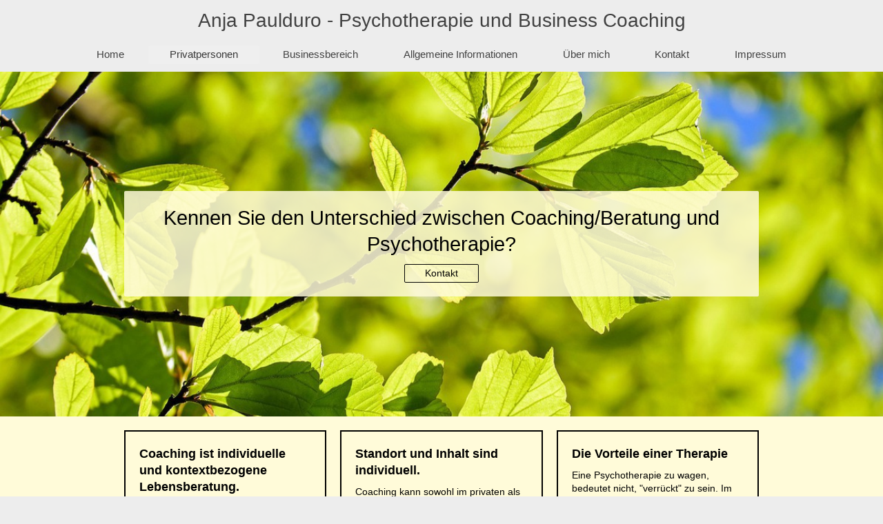

--- FILE ---
content_type: text/html; charset=UTF-8
request_url: https://www.xn--psychotherapie-dinkelsbhl-1wc.de/privatpersonen/
body_size: 6203
content:
<!DOCTYPE html>
<html lang="de"  ><head prefix="og: http://ogp.me/ns# fb: http://ogp.me/ns/fb# business: http://ogp.me/ns/business#">
    <meta http-equiv="Content-Type" content="text/html; charset=utf-8"/>
    <meta name="generator" content="IONOS MyWebsite"/>
        
    <link rel="dns-prefetch" href="//cdn.website-start.de/"/>
    <link rel="dns-prefetch" href="//105.mod.mywebsite-editor.com"/>
    <link rel="dns-prefetch" href="https://105.sb.mywebsite-editor.com/"/>
    <link rel="shortcut icon" href="//cdn.website-start.de/favicon.ico"/>
        <title>Praxis Anja Paulduro - Privatpersonen</title>
    <style type="text/css">@media screen and (max-device-width: 1024px) {.diyw a.switchViewWeb {display: inline !important;}}</style>
    <style type="text/css">@media screen and (min-device-width: 1024px) {
            .mediumScreenDisabled { display:block }
            .smallScreenDisabled { display:block }
        }
        @media screen and (max-device-width: 1024px) { .mediumScreenDisabled { display:none } }
        @media screen and (max-device-width: 568px) { .smallScreenDisabled { display:none } }
                @media screen and (min-width: 1024px) {
            .mobilepreview .mediumScreenDisabled { display:block }
            .mobilepreview .smallScreenDisabled { display:block }
        }
        @media screen and (max-width: 1024px) { .mobilepreview .mediumScreenDisabled { display:none } }
        @media screen and (max-width: 568px) { .mobilepreview .smallScreenDisabled { display:none } }</style>
    <meta name="viewport" content="width=device-width, initial-scale=1, maximum-scale=1, minimal-ui"/>

<meta name="format-detection" content="telephone=no"/>
        <meta name="keywords" content="Angebot, Kompetenz, Beratung, Psychotherapie, Coaching"/>
            <meta name="description" content="Neue Seite"/>
            <meta name="robots" content="index,follow"/>
        <link href="//cdn.website-start.de/templates/2134/style.css?1763478093678" rel="stylesheet" type="text/css"/>
    <link href="https://www.xn--psychotherapie-dinkelsbhl-1wc.de/s/style/theming.css?1705586539" rel="stylesheet" type="text/css"/>
    <link href="//cdn.website-start.de/app/cdn/min/group/web.css?1763478093678" rel="stylesheet" type="text/css"/>
<link href="//cdn.website-start.de/app/cdn/min/moduleserver/css/de_DE/common,facebook,shoppingbasket?1763478093678" rel="stylesheet" type="text/css"/>
    <link href="//cdn.website-start.de/app/cdn/min/group/mobilenavigation.css?1763478093678" rel="stylesheet" type="text/css"/>
    <link href="https://105.sb.mywebsite-editor.com/app/logstate2-css.php?site=689721093&amp;t=1769505452" rel="stylesheet" type="text/css"/>

<script type="text/javascript">
    /* <![CDATA[ */
var stagingMode = '';
    /* ]]> */
</script>
<script src="https://105.sb.mywebsite-editor.com/app/logstate-js.php?site=689721093&amp;t=1769505452"></script>

    <link href="//cdn.website-start.de/templates/2134/print.css?1763478093678" rel="stylesheet" media="print" type="text/css"/>
    <script type="text/javascript">
    /* <![CDATA[ */
    var systemurl = 'https://105.sb.mywebsite-editor.com/';
    var webPath = '/';
    var proxyName = '';
    var webServerName = 'www.xn--psychotherapie-dinkelsbhl-1wc.de';
    var sslServerUrl = 'https://www.xn--psychotherapie-dinkelsbhl-1wc.de';
    var nonSslServerUrl = 'http://www.xn--psychotherapie-dinkelsbhl-1wc.de';
    var webserverProtocol = 'http://';
    var nghScriptsUrlPrefix = '//105.mod.mywebsite-editor.com';
    var sessionNamespace = 'DIY_SB';
    var jimdoData = {
        cdnUrl:  '//cdn.website-start.de/',
        messages: {
            lightBox: {
    image : 'Bild',
    of: 'von'
}

        },
        isTrial: 0,
        pageId: 1574636    };
    var script_basisID = "689721093";

    diy = window.diy || {};
    diy.web = diy.web || {};

        diy.web.jsBaseUrl = "//cdn.website-start.de/s/build/";

    diy.context = diy.context || {};
    diy.context.type = diy.context.type || 'web';
    /* ]]> */
</script>

<script type="text/javascript" src="//cdn.website-start.de/app/cdn/min/group/web.js?1763478093678" crossorigin="anonymous"></script><script type="text/javascript" src="//cdn.website-start.de/s/build/web.bundle.js?1763478093678" crossorigin="anonymous"></script><script type="text/javascript" src="//cdn.website-start.de/app/cdn/min/group/mobilenavigation.js?1763478093678" crossorigin="anonymous"></script><script src="//cdn.website-start.de/app/cdn/min/moduleserver/js/de_DE/common,facebook,shoppingbasket?1763478093678"></script>
<script type="text/javascript" src="https://cdn.website-start.de/proxy/apps/static/resource/dependencies/"></script><script type="text/javascript">
                    if (typeof require !== 'undefined') {
                        require.config({
                            waitSeconds : 10,
                            baseUrl : 'https://cdn.website-start.de/proxy/apps/static/js/'
                        });
                    }
                </script><script type="text/javascript" src="//cdn.website-start.de/app/cdn/min/group/pfcsupport.js?1763478093678" crossorigin="anonymous"></script>    <meta property="og:type" content="business.business"/>
    <meta property="og:url" content="https://www.xn--psychotherapie-dinkelsbhl-1wc.de/privatpersonen/"/>
    <meta property="og:title" content="Praxis Anja Paulduro - Privatpersonen"/>
            <meta property="og:description" content="Neue Seite"/>
                <meta property="og:image" content="https://www.xn--psychotherapie-dinkelsbhl-1wc.de/s/img/emotionheader.gif"/>
        <meta property="business:contact_data:country_name" content="Deutschland"/>
    
    <meta property="business:contact_data:locality" content="Dinkelsbühl"/>
    <meta property="business:contact_data:region" content="300"/>
    <meta property="business:contact_data:email" content="anja.paulduro@uebersetzer.de"/>
    <meta property="business:contact_data:postal_code" content="91550"/>
    <meta property="business:contact_data:phone_number" content=" +49 09851 8995977"/>
    
    
<link href="//cdn.website-start.de/sections/_res/public/common.css" rel="stylesheet" type="text/css"/><link href="//cdn.website-start.de/sections/promotions-3/public/style.css" rel="stylesheet" type="text/css"/><link href="//cdn.website-start.de/sections/grids-2/public/style.css" rel="stylesheet" type="text/css"/><link href="//cdn.website-start.de/sections/grids-4/public/style.css" rel="stylesheet" type="text/css"/><link href="//cdn.website-start.de/sections/highlights-1/public/style.css" rel="stylesheet" type="text/css"/></head>


<body class="body   cc-pagemode-default diyfeNoSidebar diy-layout-fullWidth diy-market-de_DE" data-pageid="1574636" id="page-1574636">
    
    <div class="diyw">
        <div class="diyweb">
<div class="diywebGutter">
<div class="diywebHeader diyfeCA diyfeCA2">

<div class="diywebHeader-item diywebMobileNavigation">

<nav id="diyfeMobileNav" class="diyfeCA diyfeCA2" role="navigation">
    <a title="Navigation aufklappen/zuklappen">Navigation aufklappen/zuklappen</a>
    <ul class="mainNav1"><li class=" hasSubNavigation"><a data-page-id="1310122" href="https://www.xn--psychotherapie-dinkelsbhl-1wc.de/" class=" level_1"><span>Home</span></a></li><li class="current hasSubNavigation"><a data-page-id="1574636" href="https://www.xn--psychotherapie-dinkelsbhl-1wc.de/privatpersonen/" class="current level_1"><span>Privatpersonen</span></a></li><li class=" hasSubNavigation"><a data-page-id="1574637" href="https://www.xn--psychotherapie-dinkelsbhl-1wc.de/businessbereich/" class=" level_1"><span>Businessbereich</span></a></li><li class=" hasSubNavigation"><a data-page-id="1574724" href="https://www.xn--psychotherapie-dinkelsbhl-1wc.de/allgemeine-informationen/" class=" level_1"><span>Allgemeine Informationen</span></a><span class="diyfeDropDownSubOpener">&nbsp;</span><div class="diyfeDropDownSubList diyfeCA diyfeCA3"><ul class="mainNav2"><li class=" hasSubNavigation"><a data-page-id="1574669" href="https://www.xn--psychotherapie-dinkelsbhl-1wc.de/allgemeine-informationen/infos-für-privatpersonen/" class=" level_2"><span>Infos für Privatpersonen</span></a></li><li class=" hasSubNavigation"><a data-page-id="1574731" href="https://www.xn--psychotherapie-dinkelsbhl-1wc.de/allgemeine-informationen/infos-für-businesskunden/" class=" level_2"><span>Infos für Businesskunden</span></a></li><li class=" hasSubNavigation"><a data-page-id="1574727" href="https://www.xn--psychotherapie-dinkelsbhl-1wc.de/allgemeine-informationen/ablauf-und-abrechnung/" class=" level_2"><span>Ablauf und Abrechnung</span></a></li></ul></div></li><li class=" hasSubNavigation"><a data-page-id="1574755" href="https://www.xn--psychotherapie-dinkelsbhl-1wc.de/über-mich/" class=" level_1"><span>Über mich</span></a></li><li class=" hasSubNavigation"><a data-page-id="1310123" href="https://www.xn--psychotherapie-dinkelsbhl-1wc.de/kontakt/" class=" level_1"><span>Kontakt</span></a></li><li class=" hasSubNavigation"><a data-page-id="1310124" href="https://www.xn--psychotherapie-dinkelsbhl-1wc.de/impressum/" class=" level_1"><span>Impressum</span></a></li></ul></nav>
</div>
<div class="diywebHeader-item diywebLogoArea">

    <style type="text/css" media="all">
        /* <![CDATA[ */
                .diyw #website-logo {
            text-align: center !important;
                        padding: 14px 0;
                    }
        
        
        .diyw #website-logo p.website-logo-text,
        .diyw #website-logo p.website-logo-text a.website-logo-text {
            text-align: center !important;
            font-family: Arial, Helvetica, sans-serif !important;
            font-size: 28px !important;
            font-style: normal !important;
            font-weight: normal !important;
        }
        
                /* ]]> */
    </style>

    <div id="website-logo">
    
                    <p class="website-logo-text "><a href="https://www.xn--psychotherapie-dinkelsbhl-1wc.de/" class="website-logo-text">Anja Paulduro - Psychotherapie und Business Coaching</a>
            </p>
            </div>


</div>

<div class="diywebHeader-item diywebDesktopNavigation">
<div class="diywebMainNavigation">
<div class="webnavigation"><ul id="mainNav1" class="mainNav1"><li class="navTopItemGroup_1"><a data-page-id="1310122" href="https://www.xn--psychotherapie-dinkelsbhl-1wc.de/" class="level_1"><span>Home</span></a></li><li class="navTopItemGroup_2"><a data-page-id="1574636" href="https://www.xn--psychotherapie-dinkelsbhl-1wc.de/privatpersonen/" class="current level_1"><span>Privatpersonen</span></a></li><li class="navTopItemGroup_3"><a data-page-id="1574637" href="https://www.xn--psychotherapie-dinkelsbhl-1wc.de/businessbereich/" class="level_1"><span>Businessbereich</span></a></li><li class="navTopItemGroup_4"><a data-page-id="1574724" href="https://www.xn--psychotherapie-dinkelsbhl-1wc.de/allgemeine-informationen/" class="level_1"><span>Allgemeine Informationen</span></a></li><li class="navTopItemGroup_5"><a data-page-id="1574755" href="https://www.xn--psychotherapie-dinkelsbhl-1wc.de/über-mich/" class="level_1"><span>Über mich</span></a></li><li class="navTopItemGroup_6"><a data-page-id="1310123" href="https://www.xn--psychotherapie-dinkelsbhl-1wc.de/kontakt/" class="level_1"><span>Kontakt</span></a></li><li class="navTopItemGroup_7"><a data-page-id="1310124" href="https://www.xn--psychotherapie-dinkelsbhl-1wc.de/impressum/" class="level_1"><span>Impressum</span></a></li></ul></div>
<div class="webnavigation"></div>
<div class="webnavigation"></div>
</div>
</div>
</div>
</div>

<div class="diywebContent">
<div class="diywebGutter">
<div class="diywebMain">
<div class="diyfeCA diyfeCA1">

        <div id="content_area">
        	<div id="content_start"></div>
        	
        
        <div id="matrix_2472824" class="sortable-matrix" data-matrixId="2472824"><div class="n module-type-section section-base-promotions-3 section-layout-promotion-full-center section-layout-cls-box-container section-layout-cls-center section-layout-cls-full section-layout-cls-promotion section-fullwidth-yes section-style-roundness-4 ">         <div id="sf8cf549854cdac3c227567609a233848" class="section-wrapper section-has-background section-has-background-image section-has-no-loop-background section-cls-v-spaced section-cls-adjust-for-card-shadow ">
                    <div class="section-bg-element-container" id="section_bg_element_31412070">
            <div class="section-bg-element-inner " style=" background-image: url(https://www.xn--psychotherapie-dinkelsbhl-1wc.de/s/cc_images/cache_61299008.jpg?t=1611502091); "></div>
                                    <div class="section-bg-shade" style=""></div>
        </div>
        
            <div class="section-content section-bg-no-contrast diyfeLiveArea">
                <div class="section-group section-group-content-wrapper-align ">
            <div class="section-group section-group-content-wrapper ">
            <div class="n module-type-sectionContainer module-alias-content section-has-background section-has-background-color section-cls-card">             <div class="section-wrapper ">
                        <div class="section-bg-element-container" id="section_bg_element_31412071">
            <div class="section-bg-element-inner " style=" background-color: rgba(255,251,217,1);"></div>
            
        </div>
        
                <div class="section-content section-bg-black-contrast">
                    <div class="section-extras-element"></div>
                    <div class="section-group section-group-content ">
            <div class="section-group section-group-text ">
            <div class="n module-type-header module-alias-sectionTitle "> <h1><span class="diyfeDecoration">Kennen Sie den Unterschied zwischen Coaching/Beratung und Psychotherapie?</span></h1> </div><div class="n module-type-button module-alias-sectionButton section-cls-button-variant-1"> <div class="module-button-container">
    <a href="https://www.xn--psychotherapie-dinkelsbhl-1wc.de/kontakt/" class="diyfeLinkAsButton">Kontakt</a></div>
 </div>
        </div>
        </div>
                </div>
            </div> </div>
        </div>
        </div>
            </div>
        </div> </div><div class="n module-type-section section-base-grids-2 section-layout-columns-left section-layout-cls-has-columns section-layout-cls-left section-layout-cls-columns section-fullwidth-yes section-style-extras-1 ">         <div id="s6b8e39dd498a0a76db244221cf075244" class="section-wrapper section-has-background section-has-background-color section-has-no-loop-background section-cls-v-spaced section-cls-adjust-for-loop-shadow ">
                    <div class="section-bg-element-container" id="section_bg_element_31414935">
            <div class="section-bg-element-inner " style=" background-color: rgba(255,251,217,1);"></div>
            
        </div>
        
            <div class="section-content section-bg-black-contrast diyfeLiveArea">
                <div class="n module-type-sectionContainer module-alias-content section-has-no-background">             <div class="section-wrapper ">
                        <div class="section-bg-element-container" id="section_bg_element_31414938">
            <div class="section-bg-element-inner "></div>
            
        </div>
        
                <div class="section-content section-bg-no-contrast">
                    <div class="section-extras-element"></div>
                    <div class="section-group section-group-loopContainer section-cls-display-columns section-cls-card loop-same-size section-cls-b-3 section-cls-c-3 section-cls-even-distribution">
            <div class="n module-type-sectionContainer module-alias-loop loop-same-size section-row-1 section-pos-n1 section-no-1 section-rc3 section-pos-odd section-pos-first section-lb3 section-has-no-background section-cls-display-columns section-cls-card">             <div class="section-wrapper ">
                        <div class="section-bg-element-container" id="section_bg_element_31414939">
            <div class="section-bg-element-inner "></div>
            
        </div>
        
                <div class="section-content section-bg-no-contrast">
                    <div class="section-extras-element"></div>
                    <div class="section-group section-group-c2 section-cls-display-rows">
            <div class="n module-type-header module-alias-loopTitle "> <h2><span class="diyfeDecoration">Coaching ist individuelle und kontextbezogene Lebensberatung.</span></h2> </div><div class="n module-type-text module-alias-loopDescription section-cls-normal-text"> <p>Dabei werden Probleme, vor allem jedoch Ziele, Wünsche und Visionen geklärt. Coaching schafft persönliche Erfüllung und ist für jeden geeignet, der sich sehr viel mit der
eigenen Zukunft beschäftigen, sich also auf etwas zu bewegen möchte.<br/>
Coaching besinnt sich insbesondere auf das Finden von bekannten wie auch neuen Ressourcen.<br/>
<br/>
<strong>Experte über sein Leben ist der Klient selbst und somit auch allein verantwortlich. Der Coach ist lediglich Begleiter auf dem Weg. Er fragt nach dem "Wie?" und nicht nach dem
"Wieso?".</strong><br/>
<br/>
Im Coaching werden Bewältigungs- und Umsetzungsstrategien erarbeitet und trainiert.<br/>
Es werden unterschiedliche Verhaltensebenen, verschiedene Rollenanforderungen oder Lebensbereiche, Leitsätze und Wahrnehmungs- oder Gedankenverzerrungen bewusst gemacht und — unter Begleitung des
Coach — maßgeschneidert neu entworfen, erprobt und an die individuellen Bedürfnisse angepasst.</p> </div>
        </div>
                </div>
            </div> </div><div class="n module-type-sectionContainer module-alias-loop loop-same-size section-row-1 section-pos-n2 section-no-2 section-rc3 section-pos-even section-lb3 section-has-no-background section-cls-display-columns section-cls-card">             <div class="section-wrapper ">
                        <div class="section-bg-element-container" id="section_bg_element_31414945">
            <div class="section-bg-element-inner "></div>
            
        </div>
        
                <div class="section-content section-bg-no-contrast">
                    <div class="section-extras-element"></div>
                    <div class="section-group section-group-c2 section-cls-display-rows">
            <div class="n module-type-header module-alias-loopTitle "> <h2><span class="diyfeDecoration">Standort und Inhalt sind individuell.</span></h2> </div><div class="n module-type-text module-alias-loopDescription section-cls-normal-text"> <p>Coaching kann sowohl im privaten als auch im beruflichen Umfeld stattfinden.<br/>
Hier können vielfältige Themengebiete Anlass zur Beratung sein:<br/>
 </p>
<ul>
<li>Karriere und Beruf</li>
<li>optimales Zeitmanagement</li>
<li>Erstellen Ihrer individuellen Work-Life-Balance</li>
<li>Burnoutprävention und Behandlung</li>
<li>Stressbewältigung und Stressmanagement</li>
<li>Enstpannungstechniken</li>
<li>Individuelle Lebensplanung - Ihre Werte und Ziele</li>
<li>Problem-und Konfliktbewältigung im Arbeitsumfeld, Mobbing</li>
<li>Führungsqualitäten und Persönlichkeitstraining</li>
<li>Schwierigkeiten mit Kollegen,  Mitarbeitern oder Vorgesetzten</li>
<li>Problembewältigung im Alltag</li>
<li>Neugestaltung des Lebens</li>
<li>Begleitung von Veränderungsprozessen wie Trennung</li>
<li>Paarberatungen</li>
<li>Familienberatungen</li>
</ul>
<p> </p>
<p>Für Coaching im beruflichen Kontext : Bitte denken Sie daran, dass Sie die Kostenübernahme oder Kostenbezuschussung für ein Coaching mit Ihrem Arbeitgeber klären können!</p> </div>
        </div>
                </div>
            </div> </div><div class="n module-type-sectionContainer module-alias-loop loop-same-size section-row-1 section-pos-n3 section-no-3 section-rc3 section-pos-odd section-pos-m3 section-pos-last section-lb3 section-has-no-background section-cls-display-columns section-cls-card">             <div class="section-wrapper ">
                        <div class="section-bg-element-container" id="section_bg_element_31417577">
            <div class="section-bg-element-inner "></div>
            
        </div>
        
                <div class="section-content section-bg-no-contrast">
                    <div class="section-extras-element"></div>
                    <div class="section-group section-group-c2 section-cls-display-rows">
            <div class="n module-type-header module-alias-loopTitle "> <h2><span class="diyfeDecoration">Die Vorteile einer Therapie</span></h2> </div><div class="n module-type-text module-alias-loopDescription section-cls-normal-text"> <p>Eine Psychotherapie zu wagen, bedeutet nicht, "verrückt" zu sein. Im Gegenteil, Sie haben erkannt, dass es Zeit ist, etwas für Sie selbst und Ihre Gesundheit zu tun.<br/>
<br/>
<strong>Den Mut haben zu handeln und etwas verändern zu wollen, tut gut und ist der richtige Schritt. </strong><br/>
<br/>
Wenn die eigenen Mittel und Möglichkeiten nicht mehr ausreichen, um sich selbst zu helfen, wenn Sie das Gefühl haben, dass die Probleme nicht aufhören, nicht lösbar sind und Sie sich machtlos und
ohnmächtig fühlen, ist es überaus gesund, sich therapeutisch begleiten zu lassen!<br/>
<br/>
Sie können versuchen:<br/>
 </p>
<ul>
<li>Klarheit zu gewinnen</li>
<li>neuen Mut zu schöpfen</li>
<li>Ihre Probleme anzugehen</li>
<li>der Hoffnungslosigkeit zu entkommen</li>
<li>Krisen zu bewältigen</li>
<li>Alternativen zu finden</li>
<li>durchzuatmen</li>
<li>seelische Entlastung zu finden</li>
<li>Ihre Lebensqualität wieder herzustellen</li>
</ul> </div>
        </div>
                </div>
            </div> </div>
        </div>
                </div>
            </div> </div>
            </div>
        </div> </div><div class="n module-type-section section-base-grids-4 section-layout-columns section-layout-cls-has-columns section-layout-cls-columns section-fullwidth-yes section-style-preset-1 ">         <div id="s81ab58ea0627ce10205ef1c2dbb5a802" class="section-wrapper section-has-background section-has-background-color section-has-loop-background section-cls-v-spaced section-cls-adjust-for-loop-shadow ">
                    <div class="section-bg-element-container" id="section_bg_element_31418036">
            <div class="section-bg-element-inner " style=" background-color: rgba(236,255,229,1);"></div>
            
        </div>
        
            <div class="section-content section-bg-black-contrast diyfeLiveArea">
                <div class="n module-type-sectionContainer module-alias-content section-has-no-background">             <div class="section-wrapper ">
                        <div class="section-bg-element-container" id="section_bg_element_31418039">
            <div class="section-bg-element-inner "></div>
            
        </div>
        
                <div class="section-content section-bg-no-contrast">
                    <div class="section-extras-element"></div>
                    <div class="section-group section-group-loopContainer section-cls-display-columns section-cls-card loop-same-size section-cls-b-3 section-cls-c-3 section-cls-even-distribution">
            <div class="n module-type-sectionContainer module-alias-loop loop-same-size section-row-1 section-pos-n1 section-no-1 section-rc3 section-pos-odd section-pos-first section-lb3 section-has-background section-has-background-image section-cls-display-columns section-cls-card">             <div class="section-wrapper ">
                        <div class="section-bg-element-container" id="section_bg_element_31418040">
            <div class="section-bg-element-inner " style=" background-image: url(https://www.xn--psychotherapie-dinkelsbhl-1wc.de/s/cc_images/cache_61303948.jpg?t=1611509141); "></div>
                                    <div class="section-bg-shade" style="background-color: rgba(0,0,0,0.45);"></div>
        </div>
        
                <div class="section-content section-bg-white-contrast">
                    <div class="section-extras-element"></div>
                    <div class="section-group section-group-c2 section-cls-display-rows">
            <div class="section-group section-group-loopButtonWrapper ">
            <div class="n module-type-button module-alias-loopButton section-cls-button-variant-1"> <div class="module-button-container">
    <a href="https://www.xn--psychotherapie-dinkelsbhl-1wc.de/allgemeine-informationen/infos-für-privatpersonen/" class="diyfeLinkAsButton">Infos für Privatpersonen</a></div>
 </div>
        </div>
        </div>
                </div>
            </div> </div><div class="n module-type-sectionContainer module-alias-loop loop-same-size section-row-1 section-pos-n2 section-no-2 section-rc3 section-pos-even section-lb3 section-has-background section-has-background-image section-cls-display-columns section-cls-card">             <div class="section-wrapper ">
                        <div class="section-bg-element-container" id="section_bg_element_31418043">
            <div class="section-bg-element-inner " style=" background-image: url(https://www.xn--psychotherapie-dinkelsbhl-1wc.de/s/cc_images/cache_61303949.JPG?t=1611508667); "></div>
                                    <div class="section-bg-shade" style="background-color: rgba(0,0,0,0.45);"></div>
        </div>
        
                <div class="section-content section-bg-white-contrast">
                    <div class="section-extras-element"></div>
                    <div class="section-group section-group-c2 section-cls-display-rows">
            <div class="section-group section-group-loopButtonWrapper ">
            <div class="n module-type-button module-alias-loopButton section-cls-button-variant-1"> <div class="module-button-container">
    <a href="https://www.xn--psychotherapie-dinkelsbhl-1wc.de/allgemeine-informationen/ablauf-und-abrechnung/" class="diyfeLinkAsButton">Ablauf und Abrechnung</a></div>
 </div>
        </div>
        </div>
                </div>
            </div> </div><div class="n module-type-sectionContainer module-alias-loop loop-same-size section-row-1 section-pos-n3 section-no-3 section-rc3 section-pos-odd section-pos-m3 section-pos-last section-lb3 section-has-background section-has-background-image section-cls-display-columns section-cls-card">             <div class="section-wrapper ">
                        <div class="section-bg-element-container" id="section_bg_element_31418046">
            <div class="section-bg-element-inner " style=" background-image: url(https://www.xn--psychotherapie-dinkelsbhl-1wc.de/s/cc_images/cache_61303950.jpg?t=1611503727); "></div>
                                    <div class="section-bg-shade" style="background-color: rgba(0,0,0,0.45);"></div>
        </div>
        
                <div class="section-content section-bg-white-contrast">
                    <div class="section-extras-element"></div>
                    <div class="section-group section-group-c2 section-cls-display-rows">
            <div class="section-group section-group-loopButtonWrapper ">
            <div class="n module-type-button module-alias-loopButton section-cls-button-variant-1"> <div class="module-button-container">
    <a href="https://www.xn--psychotherapie-dinkelsbhl-1wc.de/kontakt/" class="diyfeLinkAsButton">Kontakt</a></div>
 </div>
        </div>
        </div>
                </div>
            </div> </div>
        </div>
                </div>
            </div> </div>
            </div>
        </div> </div><div class="n module-type-section section-base-highlights-1 section-layout-columns section-layout-cls-has-columns section-layout-cls-columns section-fullwidth-yes section-style-preset-3 ">         <div id="s7c340299acd59114904f90170ab715d9" class="section-wrapper section-has-background section-has-background-color section-has-loop-background section-cls-v-spaced section-cls-adjust-for-loop-shadow ">
                    <div class="section-bg-element-container" id="section_bg_element_31425651">
            <div class="section-bg-element-inner " style=" background-color: rgba(50,105,30,1);"></div>
            
        </div>
        
            <div class="section-content section-bg-white-contrast diyfeLiveArea">
                <div class="n module-type-sectionContainer module-alias-content section-has-no-background">             <div class="section-wrapper ">
                        <div class="section-bg-element-container" id="section_bg_element_31425654">
            <div class="section-bg-element-inner "></div>
            
        </div>
        
                <div class="section-content section-bg-no-contrast">
                    <div class="section-extras-element"></div>
                    <div class="section-group section-group-loopContainer section-cls-card section-cls-display-columns loop-same-size section-cls-b-1 section-cls-c-1 section-cls-even-distribution">
            <div class="n module-type-sectionContainer module-alias-loop loop-same-size section-row-1 section-pos-n1 section-no-1 section-rc1 section-pos-odd section-pos-first section-pos-last section-lb1 section-has-background section-has-background-color section-cls-card section-cls-display-columns">             <div class="section-wrapper ">
                        <div class="section-bg-element-container" id="section_bg_element_31425667">
            <div class="section-bg-element-inner " style=" background-color: rgba(255,255,255,1);"></div>
            
        </div>
        
                <div class="section-content section-bg-black-contrast">
                    <div class="section-extras-element"></div>
                    <div class="section-group section-group-c2 section-cls-display-rows">
            <div class="section-group section-group-loopButtonWrapper ">
            <div class="n module-type-button module-alias-loopButton section-cls-button-variant-1"> <div class="module-button-container">
    <a href="https://www.xn--psychotherapie-dinkelsbhl-1wc.de/businessbereich/" class="diyfeLinkAsButton">Ich bin ein Businesskunde</a></div>
 </div>
        </div>
        </div>
                </div>
            </div> </div>
        </div>
                </div>
            </div> </div>
            </div>
        </div> </div></div>
        
        
        </div>
</div>
</div>
<div class="diywebSecondary diyfeCA diyfeCA3">
<div class="diywebGutter">

</div>

</div>
</div>
</div>


<div class="diywebGutter">
<div class="diywebFooter diyfeCA diyfeCA4">
<div class="diywebGutter">
<div id="contentfooter">
    <div class="leftrow">
                        <a rel="nofollow" href="javascript:window.print();">
                    <img class="inline" height="14" width="18" src="//cdn.website-start.de/s/img/cc/printer.gif" alt=""/>
                    Druckversion                </a> <span class="footer-separator">|</span>
                <a href="https://www.xn--psychotherapie-dinkelsbhl-1wc.de/sitemap/">Sitemap</a>
                        <br/> © Praxis Anja Paulduro
            </div>
    <script type="text/javascript">
        window.diy.ux.Captcha.locales = {
            generateNewCode: 'Neuen Code generieren',
            enterCode: 'Bitte geben Sie den Code ein'
        };
        window.diy.ux.Cap2.locales = {
            generateNewCode: 'Neuen Code generieren',
            enterCode: 'Bitte geben Sie den Code ein'
        };
    </script>
    <div class="rightrow">
                    <span class="loggedout">
                <a rel="nofollow" id="login" href="https://login.1and1-editor.com/689721093/www.xn--psychotherapie-dinkelsbhl-1wc.de/de?pageId=1574636">
                    Login                </a>
            </span>
                <p><a class="diyw switchViewWeb" href="javascript:switchView('desktop');">Webansicht</a><a class="diyw switchViewMobile" href="javascript:switchView('mobile');">Mobile-Ansicht</a></p>
                <span class="loggedin">
            <a rel="nofollow" id="logout" href="https://105.sb.mywebsite-editor.com/app/cms/logout.php">Logout</a> <span class="footer-separator">|</span>
            <a rel="nofollow" id="edit" href="https://105.sb.mywebsite-editor.com/app/689721093/1574636/">Seite bearbeiten</a>
        </span>
    </div>
</div>
            <div id="loginbox" class="hidden">
                <script type="text/javascript">
                    /* <![CDATA[ */
                    function forgotpw_popup() {
                        var url = 'https://passwort.1und1.de/xml/request/RequestStart';
                        fenster = window.open(url, "fenster1", "width=600,height=400,status=yes,scrollbars=yes,resizable=yes");
                        // IE8 doesn't return the window reference instantly or at all.
                        // It may appear the call failed and fenster is null
                        if (fenster && fenster.focus) {
                            fenster.focus();
                        }
                    }
                    /* ]]> */
                </script>
                                <img class="logo" src="//cdn.website-start.de/s/img/logo.gif" alt="IONOS" title="IONOS"/>

                <div id="loginboxOuter"></div>
            </div>
        

</div>
</div>
</div>
</div>
    </div>

    
    </body>


<!-- rendered at Sat, 03 Jan 2026 03:12:33 +0100 -->
</html>


--- FILE ---
content_type: text/css
request_url: https://cdn.website-start.de/sections/grids-2/public/style.css
body_size: 129
content:
.diyw .module-type-section.section-base-grids-2 .section-group-loopContainer,.diyw .module-type-section.section-base-grids-2 .section-group-loopContainer .module-type-button,.diyw .module-type-section.section-base-grids-2 .section-group-loopContainer .module-type-header h1,.diyw .module-type-section.section-base-grids-2 .section-group-loopContainer .module-type-header h2,.diyw .module-type-section.section-base-grids-2 .section-group-loopContainer .module-type-text{text-align:left}